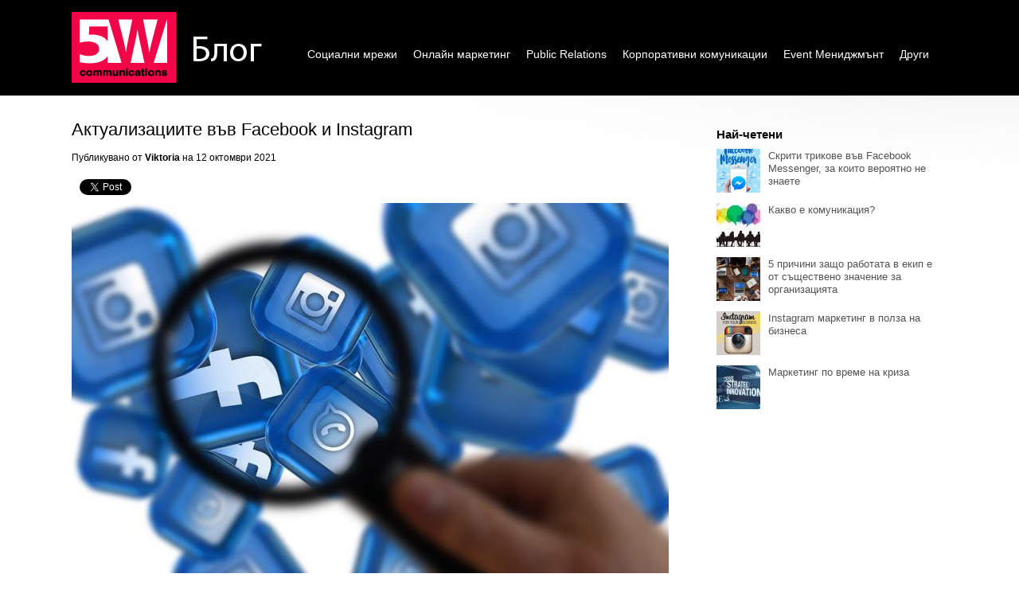

--- FILE ---
content_type: text/html; charset=utf-8
request_url: https://blog.5w-pr.com/bg/article/aktualizaciite-vv-facebook-i-instagram
body_size: 7279
content:
<!DOCTYPE html PUBLIC "-//W3C//DTD XHTML+RDFa 1.0//EN"
  "http://www.w3.org/MarkUp/DTD/xhtml-rdfa-1.dtd">
<html xmlns="http://www.w3.org/1999/xhtml" xml:lang="bg" version="XHTML+RDFa 1.0" dir="ltr"
  xmlns:og="http://ogp.me/ns#"
  xmlns:article="http://ogp.me/ns/article#"
  xmlns:book="http://ogp.me/ns/book#"
  xmlns:profile="http://ogp.me/ns/profile#"
  xmlns:video="http://ogp.me/ns/video#"
  xmlns:product="http://ogp.me/ns/product#">

<head profile="http://www.w3.org/1999/xhtml/vocab">
  <meta http-equiv="Content-Type" content="text/html; charset=utf-8" />
<link rel="shortcut icon" href="https://blog.5w-pr.com/sites/default/files/fav2.gif" type="image/gif" />
<meta name="description" content="Актуализациите във Facebook и Instagram" />
<link rel="canonical" href="https://blog.5w-pr.com/bg/article/aktualizaciite-vv-facebook-i-instagram" />
<link rel="shortlink" href="https://blog.5w-pr.com/bg/node/243" />
<meta property="og:site_name" content="Blog" />
<meta property="og:type" content="blog" />
<meta property="og:url" content="https://blog.5w-pr.com/bg/article/aktualizaciite-vv-facebook-i-instagram" />
<meta property="og:title" content="Актуализациите във Facebook и Instagram" />
<meta property="og:description" content="Актуализациите във Facebook и Instagram" />
<meta property="og:updated_time" content="2021-10-12T12:21:51+03:00" />
<meta property="og:image" content="https://blog.5w-pr.com/sites/default/files/social-media-6217838_960_720.jpg" />
<meta property="article:published_time" content="2021-10-12T12:21:51+03:00" />
<meta property="article:modified_time" content="2021-10-12T12:21:51+03:00" />
  <meta name="viewport" content="width=device-width, initial-scale=1">
  <title>Актуализациите във Facebook и Instagram | Blog</title>
  <style type="text/css" media="all">
@import url("https://blog.5w-pr.com/modules/system/system.base.css?qmi6by");
@import url("https://blog.5w-pr.com/modules/system/system.menus.css?qmi6by");
@import url("https://blog.5w-pr.com/modules/system/system.messages.css?qmi6by");
@import url("https://blog.5w-pr.com/modules/system/system.theme.css?qmi6by");
</style>
<style type="text/css" media="all">
@import url("https://blog.5w-pr.com/modules/field/theme/field.css?qmi6by");
@import url("https://blog.5w-pr.com/modules/node/node.css?qmi6by");
@import url("https://blog.5w-pr.com/modules/search/search.css?qmi6by");
@import url("https://blog.5w-pr.com/modules/user/user.css?qmi6by");
@import url("https://blog.5w-pr.com/sites/all/modules/views/css/views.css?qmi6by");
</style>
<style type="text/css" media="all">
@import url("https://blog.5w-pr.com/sites/all/modules/ctools/css/ctools.css?qmi6by");
</style>
<style type="text/css" media="all">
@import url("https://blog.5w-pr.com/sites/all/themes/emcodesign/style.css?qmi6by");
</style>
  <script type="text/javascript" src="https://blog.5w-pr.com/misc/jquery.js?v=1.4.4"></script>
<script type="text/javascript" src="https://blog.5w-pr.com/misc/jquery-extend-3.4.0.js?v=1.4.4"></script>
<script type="text/javascript" src="https://blog.5w-pr.com/misc/jquery-html-prefilter-3.5.0-backport.js?v=1.4.4"></script>
<script type="text/javascript" src="https://blog.5w-pr.com/misc/jquery.once.js?v=1.2"></script>
<script type="text/javascript" src="https://blog.5w-pr.com/misc/drupal.js?qmi6by"></script>
<script type="text/javascript" src="https://blog.5w-pr.com/sites/all/modules/google_analytics/googleanalytics.js?qmi6by"></script>
<script type="text/javascript">
<!--//--><![CDATA[//><!--
(function(i,s,o,g,r,a,m){i["GoogleAnalyticsObject"]=r;i[r]=i[r]||function(){(i[r].q=i[r].q||[]).push(arguments)},i[r].l=1*new Date();a=s.createElement(o),m=s.getElementsByTagName(o)[0];a.async=1;a.src=g;m.parentNode.insertBefore(a,m)})(window,document,"script","//www.google-analytics.com/analytics.js","ga");ga("create", "UA-62062752-1", {"cookieDomain":"auto"});ga("set", "anonymizeIp", true);ga("send", "pageview");
//--><!]]>
</script>
<script type="text/javascript" src="https://blog.5w-pr.com/sites/all/themes/emcodesign/js/global.js?qmi6by"></script>
<script type="text/javascript">
<!--//--><![CDATA[//><!--
jQuery.extend(Drupal.settings, {"basePath":"\/","pathPrefix":"bg\/","ajaxPageState":{"theme":"emcodesign","theme_token":"Hbo_2z2AQmeNMmHucToIa6NZz8lIKF-Hpk53wac540Y","js":{"misc\/jquery.js":1,"misc\/jquery-extend-3.4.0.js":1,"misc\/jquery-html-prefilter-3.5.0-backport.js":1,"misc\/jquery.once.js":1,"misc\/drupal.js":1,"sites\/all\/modules\/google_analytics\/googleanalytics.js":1,"0":1,"sites\/all\/themes\/emcodesign\/js\/global.js":1},"css":{"modules\/system\/system.base.css":1,"modules\/system\/system.menus.css":1,"modules\/system\/system.messages.css":1,"modules\/system\/system.theme.css":1,"modules\/field\/theme\/field.css":1,"modules\/node\/node.css":1,"modules\/search\/search.css":1,"modules\/user\/user.css":1,"sites\/all\/modules\/views\/css\/views.css":1,"sites\/all\/modules\/ctools\/css\/ctools.css":1,"sites\/all\/themes\/emcodesign\/style.css":1}},"googleanalytics":{"trackOutbound":1,"trackMailto":1,"trackDownload":1,"trackDownloadExtensions":"7z|aac|arc|arj|asf|asx|avi|bin|csv|doc(x|m)?|dot(x|m)?|exe|flv|gif|gz|gzip|hqx|jar|jpe?g|js|mp(2|3|4|e?g)|mov(ie)?|msi|msp|pdf|phps|png|ppt(x|m)?|pot(x|m)?|pps(x|m)?|ppam|sld(x|m)?|thmx|qtm?|ra(m|r)?|sea|sit|tar|tgz|torrent|txt|wav|wma|wmv|wpd|xls(x|m|b)?|xlt(x|m)|xlam|xml|z|zip"}});
//--><!]]>
</script>
</head>
<body class="html not-front not-logged-in one-sidebar sidebar-second page-node page-node- page-node-243 node-type-article" >

      <div id="page-wrapper"><div id="page">

    <div id="header"><div class="wrapper clearfix">

              <a href="/bg" title="Home" rel="home" id="logo">
          <img src="https://blog.5w-pr.com/sites/all/themes/emcodesign/logo.png" alt="Home" />
        </a>
      
      
        <div class="region region-header">
    <div id="block-menu-menu-main-nav" class="block block-menu">

    
  <div class="content">
    <ul class="menu"><li class="first leaf"><a href="/bg/category/socialni-mrezhi" title="">Социални мрежи</a></li>
<li class="leaf"><a href="/bg/category/onlayn-marketing" title="">Онлайн маркетинг</a></li>
<li class="leaf"><a href="/bg/category/public-relations" title="">Public Relations</a></li>
<li class="leaf"><a href="/bg/category/korporativni-komunikacii" title="">Корпоративни комуникации</a></li>
<li class="leaf"><a href="/bg/category/event-menidzhmnt" title="">Event Мениджмънт</a></li>
<li class="last leaf"><a href="/bg/category/drugi" title="">Други</a></li>
</ul>  </div>
</div>
<div id="block-menu-menu-mobile-menu" class="block block-menu">

    <h2>Menu</h2>
  
  <div class="content">
    <ul class="menu"><li class="first leaf"><a href="/bg/category/socialni-mrezhi" title="">Социални мрежи</a></li>
<li class="leaf"><a href="/bg/category/onlayn-marketing" title="">Онлайн маркетинг</a></li>
<li class="leaf"><a href="/bg/category/public-relations" title="">Public Relations</a></li>
<li class="leaf"><a href="/bg/category/korporativni-komunikacii" title="">Корпоративни комуникации</a></li>
<li class="leaf"><a href="/bg/category/event-menidzhmnt" title="">Event Мениджмънт</a></li>
<li class="leaf"><a href="/bg/category/drugi" title="">Други</a></li>
<li class="leaf"><a href="/bg/category/socialni-mrezhi" title="">Social network</a></li>
<li class="leaf"><a href="/bg/category/onlayn-marketing" title="">Online marketing</a></li>
<li class="leaf"><a href="/bg/category/public-relations" title="">Public Relations</a></li>
<li class="leaf"><a href="/bg/category/korporativni-komunikacii" title="">Corporate communications</a></li>
<li class="leaf"><a href="/bg/category/event-menidzhmnt" title="">Event management</a></li>
<li class="last leaf"><a href="/bg/category/drugi" title="">Other</a></li>
</ul>  </div>
</div>
  </div>

    </div></div> <!-- /.wrapper, /#header -->

    

    
    <div id="main"><div class="wrapper clearfix">

      <div id="content" class="column"><div class="section">
                <a id="main-content"></a>
                <h1 class="title" id="page-title">Актуализациите във Facebook и Instagram</h1>                <div class="tabs"></div>                          <div class="region region-content">
    <div id="block-system-main" class="block block-system">

    
  <div class="content">
    <div id="node-243" class="node node-article clearfix">

  
      
      <div class="submitted">
      Публикувано от <span class="username">Viktoria</span> на 12 октомври 2021     </div>
  
<div class="social-sharing">  
	
<div id="fb-root"></div>
<script>(function(d, s, id) {
  var js, fjs = d.getElementsByTagName(s)[0];
  if (d.getElementById(id)) return;
  js = d.createElement(s); js.id = id;
  js.src = "//connect.facebook.net/bg_BG/sdk.js#xfbml=1&version=v2.3";
  fjs.parentNode.insertBefore(js, fjs);
}(document, 'script', 'facebook-jssdk'));</script>
<div class="fb-like" data-layout="button_count" data-action="like" data-show-faces="true" data-share="false"></div>

<a class="twitter-share-button"
  href="https://twitter.com/share">
Tweet
</a>
<script>
window.twttr=(function(d,s,id){var js,fjs=d.getElementsByTagName(s)[0],t=window.twttr||{};if(d.getElementById(id))return t;js=d.createElement(s);js.id=id;js.src="https://platform.twitter.com/widgets.js";fjs.parentNode.insertBefore(js,fjs);t._e=[];t.ready=function(f){t._e.push(f);};return t;}(document,"script","twitter-wjs"));
</script>

<!-- Place this tag in your head or just before your close body tag. -->
<script src="https://apis.google.com/js/platform.js" async defer>
  {lang: 'bg'}
</script>

<!-- Place this tag where you want the +1 button to render. -->
<div class="g-plusone"></div> 

</div> 

  <div class="content">
    <div class="field field-name-field-article-image field-type-image field-label-hidden"><div class="field-items"><div class="field-item even"><img src="https://blog.5w-pr.com/sites/default/files/styles/article_full/public/social-media-6217838_960_720.jpg?itok=6wHed0zh" width="750" height="500" alt="" /></div></div></div><div class="field field-name-body field-type-text-with-summary field-label-hidden"><div class="field-items"><div class="field-item even"><p>Facebook и Instagram са двете най-големи платформи, които се използват както от частни потребители, така и от бизнесите.  Динамиката на тяхното развитие не спира, дори се увеличава с всеки изминал ден, за да е в крак с времето и нуждите на позлзвателите им. От компанията се стараят да улеснят максимално работата в платформите като непрестанно въвеждат нови функции.</p>
<p>Актуализациите във Facebook и Instagram започнаха миналата година и бяха насочени към масовите потребители. Тяхното начало беше поставено с обновяване на иконите на приложенията и добавянето на нови функции в съобщенията. От компанията добавиха към Facebook Messenger опция за архивиране чрез жест. Нова актуализация за съобщенията е и поддръжането на междугрупови чатове в двете приложения.</p>
<p>Към днешна дата от компанията са се съсредоточили към приспособяване на нови функции, насочени към бизнес профилите в двете платформи.</p>
<p><strong>Facebook</strong></p>
<p>Най-мащабните, нови ъпдейти във Facebook, засягат бизнес акаунти и страници. Тяхното начало бе поставено с изцяло обновена визия. От компанията интегрираха нов <strong>News Feed</strong> за тези страници, който позволява на публичните фигури и брандове по-лесно да взаимодействат със своите последователи. Тази новост им дава възможност да имат по-голяма видимост, да се включват в дискусии и да създават такива.</p>
<p><strong>Layout</strong><strong>-ът</strong> на бизнес акаунтите е обновен, като позволява по-бързо ориентиране в страниците. Ъпдейтите на <strong>навигацията</strong> предоставят възможност на администраторите да превключват лесно между личен и бизнес профил. Подобрения се наблюдават и във функциите на ролите в страниците.</p>
<p>От Facebook  въведоха ъпдейти в<strong> известията</strong> и <strong>модератора за безопасност</strong>. Подобренията на известията са за да бъдат по-полезни и с подходяща информация за администраторите на страниците. Новите актуализации на модератора за безопасност са осъвършенствани, за да регистрират по-лено и бързо спам съдържание, фалшиви профили и коментари, съдържащи реч на омраза и насилие.   </p>
<p>Премахнат е бутонът <strong>“</strong><strong>Page</strong> <strong>Likes</strong><strong>”</strong>, като Facebook Pages вече ще показват единствено броя на последователите на страницата. В тази връзка, от компанията предоставят възможност за последване на бизнес страниците през коментари и препоръки в постове.  Ъпдейтнат е и форматът на <strong>“Q&amp;A”</strong>, който вече позволява по-добро взаимодействие с последователи.</p>
<p>Очаква се съвсем скоро да бъдат въведени две интересни нови функции за бизнес страниците. Те са в тестови период и ще позволят на бизнесите да достигат по-лесно до потенциални клиенти:</p>
<p>·         <strong>Функция за разговор чрез реклама </strong>– бизнесите ще могат да рекламират, насърчавайки хората да изпращат съобщения в Messenger, Instagram Direct или WhatsApp;</p>
<p>·         Опция за заявка за <strong>оферта в </strong><strong>Messenger</strong> – тази функция ще позволи на бизнесите да изберат няколко въпроса, които да зададат на потребителите преди да започнат разговор. Така потенциалните клиенти ще могат бързо и лесно да поискат оферта от брандовете във Facebook.</p>
<p> </p>
<p>Актуализациите на <strong>Facebook</strong> <strong>Business</strong> <strong>Suite</strong> също са доста. Те са свързани основно с това да се автоматизира и опрости начинът, по който компаниите управляват присъствието си в платформите си., да достигнат до повече клиенти и да разширят бизнеса си.</p>
<p>В допълнение към съобщенията в Messenger и Instagram се добавя функция, която ще позволява на бизнеса да <strong>управлява имейлите чрез </strong><strong>Inbox</strong>. Това допълнение ще им позволи също така да изпращат имейли за ремаркетинг.</p>
<p>Въведена е изцяло нова функция в Business Suite - <strong>File</strong> <strong>Manager</strong>. Чрез него се улеснява създаването, управлението и публикуването на съдържание във Facebook и Instagram. Това нововъведение позволява тестване на публикациите преди да бъдат публикувани.</p>
<p>Добавеният <strong>прогнозен размер на аудиторията</strong> е изключително полезен за предварителни изчисления преди пускане на рекламите. Той позволява на рекламодателите да разберат приблизителния брой хора, до които ще достигне рекламата, спрямо предварително зададени критерии.</p>
<p><strong>Instagram</strong></p>
<p>Актуализациите в Instagram са значително по-малко от тези във Facebook. Те са  насочени както към масовите потребители, така и към бизнесите.</p>
<p>Най-удобнатанова функция на пощенската кутия е да се вижда състоянието на съобщенията. Чрез нея можете да разберете дали получателят е видял съобщението или не. Потребителите на iOS могат да отговарят на снимки и клипове със собствени изображения.</p>
<p>Обединени са IGTV и Feed Video във <strong>Instagram Video</strong>. Новият видео формат улеснява потребителите и им дава по-лесен достъп от различни видеа, съобразени с техните интереси.</p>
<p>Вече е възможно бизнесите да рекламира чрез Instagram Reels. От Facebook  предоставят възможност на брандовете да добавят <strong>бутон за чат в </strong><strong>WhatsApp </strong><strong> чрез профил в </strong><strong>Instagram</strong>. Тази функция има за цел да улесни комуникацията с клиентите на компаниите. </p>
<p>На този етап от Facebook работят по нови актуализации и в Instagram. Две са основните модификации, които се очаква съвсем скоро да бъдат активни. Възможността <strong>да се качва съдържание през десктоп версията на приложението, което</strong> в момента е в тестови период. Разработва се и опция за <strong>споделяне на линкове в сторита</strong>, която да бъде активна за всички</p>
<p>Актуализациите, които пуснаха до момента, най-вече за бизнес акаунтите, са инключително полезни и приятни за работа. Очакваме с голям интерес новите.</p>
</div></div></div>  </div>


  

    

</div>
  </div>
</div>
  </div>

      </div></div> <!-- /.section, /#content -->

      
              <div id="sidebar-second" class="column sidebar"><div class="section">
            <div class="region region-sidebar-second">
    <div id="block-views-most-visited-block" class="block block-views">

    <h2>Най-четени</h2>
  
  <div class="content">
    <div class="view view-most-visited view-id-most_visited view-display-id-block view-dom-id-04aae026b47f4e77f1c35f10a44e0fc9">
        
  
  
      <div class="view-content">
      <div class="item-list">    <ul>          <li class="views-row views-row-1 views-row-odd views-row-first">  
  <div class="views-field views-field-field-article-image">        <div class="field-content"><a href="/bg/article/skriti-trikove-vv-facebook-messenger-za-koito-veroyatno-ne-znaete"><img src="https://blog.5w-pr.com/sites/default/files/styles/most_visited_thumb/public/http-2f2fmashable.com2fwp-content2fuploads2f20162f012ffacebook_messenger_tips_pin.png?itok=KpwlAXVg" width="55" height="55" alt="" /></a></div>  </div>  
  <div class="views-field views-field-title">        <span class="field-content"><a href="/bg/article/skriti-trikove-vv-facebook-messenger-za-koito-veroyatno-ne-znaete">Скрити трикове във Facebook Messenger, за които вероятно не знаете</a></span>  </div></li>
          <li class="views-row views-row-2 views-row-even">  
  <div class="views-field views-field-field-article-image">        <div class="field-content"><a href="/bg/article/kakvo-e-komunikaciya"><img src="https://blog.5w-pr.com/sites/default/files/styles/most_visited_thumb/public/1.jpg?itok=2HBY4g5g" width="55" height="55" alt="" /></a></div>  </div>  
  <div class="views-field views-field-title">        <span class="field-content"><a href="/bg/article/kakvo-e-komunikaciya">Какво е комуникация?</a></span>  </div></li>
          <li class="views-row views-row-3 views-row-odd">  
  <div class="views-field views-field-field-article-image">        <div class="field-content"><a href="/bg/article/5-prichini-zashcho-rabotata-v-ekip-e-ot-sshchestveno-znachenie-za-organizaciyata"><img src="https://blog.5w-pr.com/sites/default/files/styles/most_visited_thumb/public/top-view-photo-of-people-near-wooden-table-3183150_0.jpg?itok=YXt0xSt9" width="55" height="55" alt="" /></a></div>  </div>  
  <div class="views-field views-field-title">        <span class="field-content"><a href="/bg/article/5-prichini-zashcho-rabotata-v-ekip-e-ot-sshchestveno-znachenie-za-organizaciyata">5 причини защо работата в екип е от съществено значение за организацията</a></span>  </div></li>
          <li class="views-row views-row-4 views-row-even">  
  <div class="views-field views-field-field-article-image">        <div class="field-content"><a href="/bg/article/instagram-marketing-v-polza-na-biznesa"><img src="https://blog.5w-pr.com/sites/default/files/styles/most_visited_thumb/public/instagram-biz.png?itok=bsl28oPW" width="55" height="55" alt="" /></a></div>  </div>  
  <div class="views-field views-field-title">        <span class="field-content"><a href="/bg/article/instagram-marketing-v-polza-na-biznesa">Instagram маркетинг в полза на бизнеса</a></span>  </div></li>
          <li class="views-row views-row-5 views-row-odd views-row-last">  
  <div class="views-field views-field-field-article-image">        <div class="field-content"><a href="/bg/article/marketing-po-vreme-na-kriza"><img src="https://blog.5w-pr.com/sites/default/files/styles/most_visited_thumb/public/maxresdefault_4.jpg?itok=uIle2GDa" width="55" height="55" alt="" /></a></div>  </div>  
  <div class="views-field views-field-title">        <span class="field-content"><a href="/bg/article/marketing-po-vreme-na-kriza">Маркетинг по време на криза</a></span>  </div></li>
      </ul></div>    </div>
  
  
  
  
  
  
</div>  </div>
</div>
  </div>
        </div></div> <!-- /.section, /#sidebar-second -->
      
    </div></div> <!-- /#main, /#main-wrapper -->

    <div id="footer"><div class="wrapper">
        <div class="region region-footer">
    <div id="block-block-1" class="block block-block">

    
  <div class="content">
    <p><a class="facebook" href="http://www.facebook.com/5wComm" target="_blank">Facebook</a> <a class="instagram" href="http://instagram.com/5wcommunications" target="_blank">Instagram</a> <a class="twitter" href="http://twitter.com/5WComm" target="_blank">Twitter</a> <a class="google" href="http://plus.google.com/u/0/b/112687486617079434598/112687486617079434598/about" target="_blank">Google</a> <a class="pinterest" href="http://www.pinterest.com/5wcomm/" target="_blank">Pinterest</a></p>
  </div>
</div>
  </div>
    </div></div> <!-- /.wrapper, /#footer -->

  </div></div> <!-- /#page, /#page-wrapper -->
  </body>
</html>


--- FILE ---
content_type: text/html; charset=utf-8
request_url: https://accounts.google.com/o/oauth2/postmessageRelay?parent=https%3A%2F%2Fblog.5w-pr.com&jsh=m%3B%2F_%2Fscs%2Fabc-static%2F_%2Fjs%2Fk%3Dgapi.lb.en.OE6tiwO4KJo.O%2Fd%3D1%2Frs%3DAHpOoo_Itz6IAL6GO-n8kgAepm47TBsg1Q%2Fm%3D__features__
body_size: 161
content:
<!DOCTYPE html><html><head><title></title><meta http-equiv="content-type" content="text/html; charset=utf-8"><meta http-equiv="X-UA-Compatible" content="IE=edge"><meta name="viewport" content="width=device-width, initial-scale=1, minimum-scale=1, maximum-scale=1, user-scalable=0"><script src='https://ssl.gstatic.com/accounts/o/2580342461-postmessagerelay.js' nonce="cfi8wnDrBaRKHWxigXMXow"></script></head><body><script type="text/javascript" src="https://apis.google.com/js/rpc:shindig_random.js?onload=init" nonce="cfi8wnDrBaRKHWxigXMXow"></script></body></html>

--- FILE ---
content_type: text/css
request_url: https://blog.5w-pr.com/sites/all/themes/emcodesign/style.css?qmi6by
body_size: 2085
content:
body {
  background: url("images/whitebg.jpg") no-repeat scroll 0 50px / 1920px 500px rgba(0, 0, 0, 0);
  font-family: "Tahoma",Arial,Verdana;
  font-size: 14px;
  margin: 0;
  padding: 0;
}

#header {
  background: none repeat scroll 0 0 black;
  height: 120px;
  margin: 0;
  position: relative;
  width:100%;
}
#header .wrapper {
	margin:0 auto;
	width:1100px;
	position:relative;
}
#logo {
	float:left;
	margin-top:15px;
}
ul {
	margin:0;
}

a {
	text-decoration:none;
}
p {
	margin:0 0 10px 0; 
}
#page-title {
  font-size: 22px;
  font-weight: normal;
  margin-top:0;
}
.page-taxonomy-term- #page-title {
	display:none;
}
.submitted {
	margin-bottom:20px;
	font-size:12px;
}
.username {
	font-weight:bold;
}

#main .wrapper {
	margin:0 auto;
	width:1100px;
}
/*two-columns*/
.sidebar-second #content {
	width:780px;
	float:left;
	margin-top:30px;
}
.sidebar-second #sidebar-second {
	float:right;
	width:300px;
	margin-top:30px;
}

#sidebar-second .block {
	padding:10px;
	float:left;
}

/*navigation*/
#block-menu-menu-main-nav {
  float: left;
  margin-top: 50px;
}
#block-menu-menu-main-nav li {
	list-style-image: none;
	list-style-type: none;
	float:left;
	margin:0;
	padding:0;
}
#block-menu-menu-main-nav li a {
	color:white;
	padding:10px;
	display:block;
	transition:all 0.4s ease-in-out 0s;
}
#block-menu-menu-main-nav li a:hover {
	background:#f10648;
}
#block-menu-menu-main-nav li a.active {
	background:#f10648;
}


/*tags*/
.field-name-field-article-tags {
	margin-top:10px;
	float:left;
	font-size:13px;
}
.field-name-field-article-tags .field-item {
	float:left;
	margin-right:10px;
}
.field-name-field-article-tags .field-label {
	
} 
.field-name-field-article-tags a {
	color:#3498db;
}
.field-name-field-article-tags a:hover {
	color:blue;
}
/*view-last-article*/
/*view-taxonomy-term*/
.view-last-article .views-row,
.view-taxonomy-term .views-row {
	float:left;
	margin-bottom:20px;
	border-bottom:1px solid gray;
}

.views-field-field-article-image {
	float:left;
	margin:0 30px 20px 0;
}
.views-field-field-article-image img {
  transition: all 0.4s ease-in-out 0s;
}
.views-field-field-article-image img:hover {
  transform: scale(1.05, 1.05);
}
.view-last-article .views-field-title,
.view-taxonomy-term .views-field-title {
	margin-bottom:20px;
}
.view-last-article .views-field-view-node,
.view-taxonomy-term  .views-field-view-node {
	margin-top:10px;
}
.view-last-article .views-field-title a,
.view-taxonomy-term .views-field-title a {
	color:black;
	font-size:23px;
	transition:all 0.3s ease-in-out 0s;
}
.view-last-article .views-field-title a:hover,
.view-taxonomy-term .views-field-title a:hover {
	color:#f10648;
}
.view-last-article .views-field-view-node a,
.view-taxonomy-term .views-field-view-node a {
	background:black;
	color:white;
	padding:4px 10px;
	font-size:12px;
	transition:all 0.3s ease-in-out 0s;
}
.view-last-article .views-field-view-node a:hover,
.view-taxonomy-term .views-field-view-node a:hover {
	background:#f10648;
}
/*node-article*/

/*facebook-page-plugin*/
#block-block-2 {
  width:300px;
}
#block-block-2 h2 {
	margin:0;
	font-size:15px;
}

/*view-most-visited*/
#block-views-most-visited-block h2 {
  font-size: 15px;
  margin: 0;
}
.view-most-visited ul {
	list-style: none;
	margin:0;
}
.view-most-visited ul li {
	float:left;
	margin:10px 0 0 0;
	width:100%;
}

.view-most-visited .views-field-field-article-image {
	margin:0 10px 0 0;
}
.view-most-visited .views-field-title a {
	font-size:13px;
	color:#545454;
	transition:all 0.4s ease-in-out 0s;
}
.view-most-visited .views-field-title a:hover {
	color:#f10648;
}
#footer{
  background: none repeat scroll 0 0 black;
  position: relative;
  height:45px;
  margin-top:20px;
}
#footer .wrapper {
	margin:0 auto;
	width:1100px;
}

/*social*/
#block-block-1 {
  float: right;
}
#block-block-1 a {
  float: left;
  margin-right: 10px;
}
.facebook {
  background: url("images/fb_red.png") no-repeat scroll right 0 rgba(0, 0, 0, 0);
  display: block;
  height: 26px;
  text-indent: -9999px;
  width: 28px;
  transition:all 0.5s ease-in-out 0s;
}
.facebook:hover {
	background: url("images/fb_white.png") no-repeat scroll right 0 rgba(0, 0, 0, 0);
}
.instagram {
  background: url("images/instagram_red.png") no-repeat scroll right 0 rgba(0, 0, 0, 0);
  display: block;
  height: 26px;
  text-indent: -9999px;
  width: 28px;
}
.instagram:hover {
	background: url("images/instagram_white.png") no-repeat scroll right 0 rgba(0, 0, 0, 0);
}
.twitter {
  background: url("images/twitter_red.png") no-repeat scroll right 0 rgba(0, 0, 0, 0);
  display: block;
  height: 26px;
  text-indent: -9999px;
  width: 28px;
}
.twitter:hover {
	background: url("images/twitter_white.png") no-repeat scroll right 0 rgba(0, 0, 0, 0);
}
.google {
  background: url("images/google_red.png") no-repeat scroll right 0 rgba(0, 0, 0, 0);
  display: block;
  height: 26px;
  text-indent: -9999px;
  width: 28px;
}
.google:hover {
	background: url("images/google_white.png") no-repeat scroll right 0 rgba(0, 0, 0, 0);
}
.pinterest {
  background: url("images/pinterest_red.png") no-repeat scroll right 0 rgba(0, 0, 0, 0);
  display: block;
  height: 26px;
  text-indent: -9999px;
  width: 28px;
}
.pinterest:hover {
	background: url("images/pinterest_white.png") no-repeat scroll right 0 rgba(0, 0, 0, 0);
}

/*social-sharing*/
.social-sharing {
  clear: both;
  height: 20px;
  margin-bottom: 10px;
}
.fb-like {
  float: left;
  margin-right: 10px;
}
.twitter-share-button {
  float: left;
  width: 90px !important;
}
#___plusone_0 {
  float: left !important;
  margin-top: -2px !important;
}
/*language-switcher*/
#block-locale-language {
	position: absolute;  
	right:20px;
	top:10px;
}
#block-locale-language li {
	float:left;
	margin-right:5px;
	list-style: none;
}
#block-locale-language li.bg a {
	background:url("images/flag-bg.png") no-repeat;
	display:block;
	text-indent:-9999px;
	width:25px;
	height:17px;
}
#block-locale-language li.en a {
	background:url("images/flag-en.png") no-repeat;
	display:block;
	text-indent:-9999px;
	width:25px;
	height:17px;	
}
/*mobile-menu*/
#block-menu-menu-mobile-menu {
  display: none;
}
.contextual-links-wrapper {
	display:none !important;
}
/*user-login*/
#user-login {
  background-color: #f10648;
  padding: 20px;
  width: 290px;
  color:white;
}
#user-login .form-item-name input,
#user-login .form-item-pass input {
	width:280px;
}
#user-login .form-submit {
  background: none repeat scroll 0 0 black;
  border: medium none;
  color: white;
  padding: 4px 10px;
  text-transform:uppercase;
  cursor:pointer;
}
.page-user .tabs {
	display:none;
}
/*pager*/
.item-list .pager li {
  margin: 0;
  padding: 0;
}
ul.pager a {
  background: black none repeat scroll 0 0;
  color: white;
  padding: 6px 12px;
}
ul.pager a:hover {
	color:#f10648;
}
.pager li.pager-current {
  background-color: black;
  cursor: default;
  color:white;
  padding: 6px 12px;
}
@media only screen and (max-width:1100px) {
	#header .wrapper {
		width:1000px;
	}
	#block-menu-menu-main-nav ul {
		padding:0;
	}
	#block-menu-menu-main-nav li a {
		padding:5px;
	}
	#main .wrapper {
		width:1000px;
	}
	.sidebar-second #content {
		width:680px;
	}
	#footer .wrapper {
		width:1000px;
	}
	.field-name-field-article-image img {
		max-width:100%;
		height:auto;
	}
	.node-article .field-name-body img {
		max-width:100% !important;
		height:auto !important;
	}
}
@media only screen and (max-width:1020px) {
	#header {
		height:90px;
	}
	#header .wrapper {
		width:768px;
	}
	#block-menu-menu-main-nav {
		display:none;
	}
	#logo img {
  		width: 180px;
	}
	#main .wrapper {
		width:768px;
	}
	.sidebar-second #content {
		width:450px;
	}
	.view-last-article .views-field-field-article-image,
	.view-taxonomy-term .views-field-field-article-image {
		float:none;
	}
	.view-last-article .views-field-view-node, 
	.view-taxonomy-term .views-field-view-node {
		margin-bottom:20px; 
	}
	#footer .wrapper {
		width:768px;
	}
	#block-menu-menu-mobile-menu {
		display:block;
		position:absolute;
		right:20px;
		top:40px;
		z-index: 100;
	}
	#block-menu-menu-mobile-menu h2 {
	  background: url("images/mobile-menu-icon.png") no-repeat scroll 0 0 rgba(0, 0, 0, 0);
	  color: white;
	  cursor: pointer;
	  display: block;
	  height: 20px;
	  margin: 0;
	  position: absolute;
	  right: 3px;
	  text-indent: -9999px;
	  width: 28px;
	}
	#block-menu-menu-mobile-menu ul {
		padding:0px;
		background:black;
		margin-top:50px;
		display:none;
	}
	#block-menu-menu-mobile-menu ul li {
	  line-height: 25px;
	  list-style: outside none none;
	  margin: 0;
	  padding: 0;
	}
	#block-menu-menu-mobile-menu ul li a {
	  color: white;
	  display: block;
	  padding: 4px 10px;
	  text-transform: uppercase;
	}
	#block-menu-menu-mobile-menu ul li a:hover {
		background:#f10648;
	}
	
}
@media only screen and (max-width:780px) {
	#header .wrapper {
		width:95%;
	}
	#main .wrapper {
		width:95%;
	}
	.sidebar-second #content {
		width:100%;
	}
	.sidebar-second #sidebar-second {
		float:left;
		width:100%;
	}
	.view-last-article .views-row, 
	.view-taxonomy-term .views-row {
		float:none;
	}
	#footer .wrapper {
		width:95%;
	}
}
@media only screen and (max-width:340px) {
	#___plusone_0 {
		margin-top:5px !important;
	}
} 


--- FILE ---
content_type: text/plain
request_url: https://www.google-analytics.com/j/collect?v=1&_v=j102&aip=1&a=754052524&t=pageview&_s=1&dl=https%3A%2F%2Fblog.5w-pr.com%2Fbg%2Farticle%2Faktualizaciite-vv-facebook-i-instagram&ul=en-us%40posix&dt=%D0%90%D0%BA%D1%82%D1%83%D0%B0%D0%BB%D0%B8%D0%B7%D0%B0%D1%86%D0%B8%D0%B8%D1%82%D0%B5%20%D0%B2%D1%8A%D0%B2%20Facebook%20%D0%B8%20Instagram%20%7C%20Blog&sr=1280x720&vp=1280x720&_u=YEBAAEABAAAAACAAI~&jid=2039373321&gjid=1391342094&cid=774220195.1768655900&tid=UA-62062752-1&_gid=1419357237.1768655900&_r=1&_slc=1&z=1532214704
body_size: -450
content:
2,cG-257EV6N4QJ

--- FILE ---
content_type: application/javascript
request_url: https://blog.5w-pr.com/sites/all/themes/emcodesign/js/global.js?qmi6by
body_size: 160
content:
(function($){
	$(document).ready(function(){
		$('.username').removeAttr('href');
		
		$('#block-menu-menu-mobile-menu h2').click(function(){
			$('#block-menu-menu-mobile-menu ul').fadeToggle(300);
		});
	});
})(jQuery);
